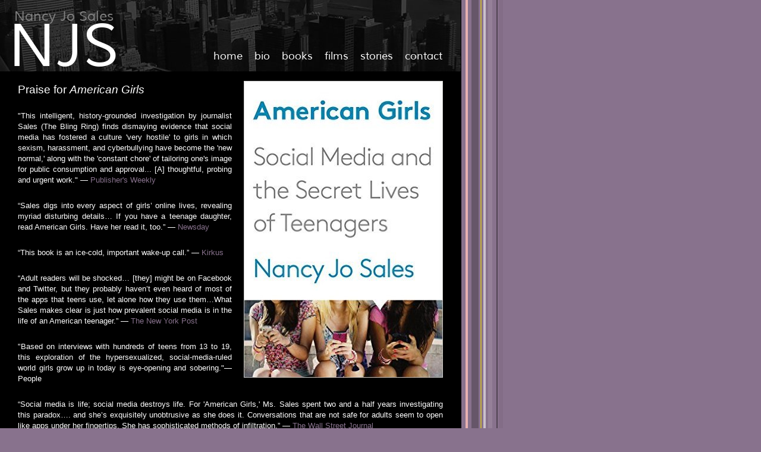

--- FILE ---
content_type: text/html; charset=UTF-8
request_url: https://nancyjosales.com/american-girls/
body_size: 11983
content:
<!DOCTYPE html>
<html id="htmlMain">
    <head>
		        <title>American Girls - Nancy Jo Sales</title>
<link data-rocket-prefetch href="https://maxcdn.bootstrapcdn.com" rel="dns-prefetch"><link rel="preload" data-rocket-preload as="image" href="https://nancyjosales.com/wp-content/uploads/2016/02/AmericanGirlsImage.jpg" fetchpriority="high">
		<meta charset="UTF-8" />
		<meta http-equiv="X-UA-Compatible" content="IE=edge">
        <meta name="viewport" content="width=device-width, initial-scale=1.0, user-scalable = no">
		<meta name="google-site-verification" content="1OAYA1q3VGGtGl_cNEWzQ5g--YbvAETuuVD-Vcz5kF0" />


	<meta name="viewport" content="width=device-width, initial-scale=1.0" />
	<link rel="profile" href="https://gmpg.org/xfn/11" />
	<link rel="pingback" href="https://nancyjosales.com/xmlrpc.php" />
        <!-- <script src="https://ajax.googleapis.com/ajax/libs/jquery/2.1.3/jquery.min.js"></script> -->
        <!--script src="//kit.fontawesome.com/1b2a1de706.js" crossorigin="anonymous"></script-->
        <script defer src="/wp-content/themes/Allure/fonts/fontawesome/js/all.js"></script>
                <meta name='robots' content='index, follow, max-image-preview:large, max-snippet:-1, max-video-preview:-1' />

	<!-- This site is optimized with the Yoast SEO plugin v26.8 - https://yoast.com/product/yoast-seo-wordpress/ -->
	<meta name="description" content="Reviews &amp; Interviews for &quot;American Girls – Social Media &amp; the Secret Lives of Teenagers&quot; by Nancy Jo Sales. Now Available at Amazon and Barnes &amp; Noble." />
	<link rel="canonical" href="https://nancyjosales.com/american-girls/" />
	<meta property="og:locale" content="en_US" />
	<meta property="og:type" content="article" />
	<meta property="og:title" content="American Girls - Nancy Jo Sales" />
	<meta property="og:description" content="Reviews &amp; Interviews for &quot;American Girls – Social Media &amp; the Secret Lives of Teenagers&quot; by Nancy Jo Sales. Now Available at Amazon and Barnes &amp; Noble." />
	<meta property="og:url" content="https://nancyjosales.com/american-girls/" />
	<meta property="og:site_name" content="Nancy Jo Sales" />
	<meta property="article:modified_time" content="2021-04-16T17:35:12+00:00" />
	<meta name="twitter:card" content="summary_large_image" />
	<script type="application/ld+json" class="yoast-schema-graph">{"@context":"https://schema.org","@graph":[{"@type":"WebPage","@id":"https://nancyjosales.com/american-girls/","url":"https://nancyjosales.com/american-girls/","name":"American Girls - Nancy Jo Sales","isPartOf":{"@id":"https://nancyjosales.com/#website"},"datePublished":"2016-02-01T16:16:07+00:00","dateModified":"2021-04-16T17:35:12+00:00","description":"Reviews & Interviews for \"American Girls – Social Media & the Secret Lives of Teenagers\" by Nancy Jo Sales. Now Available at Amazon and Barnes & Noble.","breadcrumb":{"@id":"https://nancyjosales.com/american-girls/#breadcrumb"},"inLanguage":"en-US","potentialAction":[{"@type":"ReadAction","target":["https://nancyjosales.com/american-girls/"]}]},{"@type":"BreadcrumbList","@id":"https://nancyjosales.com/american-girls/#breadcrumb","itemListElement":[{"@type":"ListItem","position":1,"name":"Home","item":"https://nancyjosales.com/"},{"@type":"ListItem","position":2,"name":"American Girls"}]},{"@type":"WebSite","@id":"https://nancyjosales.com/#website","url":"https://nancyjosales.com/","name":"Nancy Jo Sales","description":"","potentialAction":[{"@type":"SearchAction","target":{"@type":"EntryPoint","urlTemplate":"https://nancyjosales.com/?s={search_term_string}"},"query-input":{"@type":"PropertyValueSpecification","valueRequired":true,"valueName":"search_term_string"}}],"inLanguage":"en-US"}]}</script>
	<!-- / Yoast SEO plugin. -->


<link rel='dns-prefetch' href='//maxcdn.bootstrapcdn.com' />
<link rel="alternate" title="oEmbed (JSON)" type="application/json+oembed" href="https://nancyjosales.com/wp-json/oembed/1.0/embed?url=https%3A%2F%2Fnancyjosales.com%2Famerican-girls%2F" />
<link rel="alternate" title="oEmbed (XML)" type="text/xml+oembed" href="https://nancyjosales.com/wp-json/oembed/1.0/embed?url=https%3A%2F%2Fnancyjosales.com%2Famerican-girls%2F&#038;format=xml" />
<style id='wp-img-auto-sizes-contain-inline-css' type='text/css'>
img:is([sizes=auto i],[sizes^="auto," i]){contain-intrinsic-size:3000px 1500px}
/*# sourceURL=wp-img-auto-sizes-contain-inline-css */
</style>
<style id='wp-emoji-styles-inline-css' type='text/css'>

	img.wp-smiley, img.emoji {
		display: inline !important;
		border: none !important;
		box-shadow: none !important;
		height: 1em !important;
		width: 1em !important;
		margin: 0 0.07em !important;
		vertical-align: -0.1em !important;
		background: none !important;
		padding: 0 !important;
	}
/*# sourceURL=wp-emoji-styles-inline-css */
</style>
<style id='wp-block-library-inline-css' type='text/css'>
:root{--wp-block-synced-color:#7a00df;--wp-block-synced-color--rgb:122,0,223;--wp-bound-block-color:var(--wp-block-synced-color);--wp-editor-canvas-background:#ddd;--wp-admin-theme-color:#007cba;--wp-admin-theme-color--rgb:0,124,186;--wp-admin-theme-color-darker-10:#006ba1;--wp-admin-theme-color-darker-10--rgb:0,107,160.5;--wp-admin-theme-color-darker-20:#005a87;--wp-admin-theme-color-darker-20--rgb:0,90,135;--wp-admin-border-width-focus:2px}@media (min-resolution:192dpi){:root{--wp-admin-border-width-focus:1.5px}}.wp-element-button{cursor:pointer}:root .has-very-light-gray-background-color{background-color:#eee}:root .has-very-dark-gray-background-color{background-color:#313131}:root .has-very-light-gray-color{color:#eee}:root .has-very-dark-gray-color{color:#313131}:root .has-vivid-green-cyan-to-vivid-cyan-blue-gradient-background{background:linear-gradient(135deg,#00d084,#0693e3)}:root .has-purple-crush-gradient-background{background:linear-gradient(135deg,#34e2e4,#4721fb 50%,#ab1dfe)}:root .has-hazy-dawn-gradient-background{background:linear-gradient(135deg,#faaca8,#dad0ec)}:root .has-subdued-olive-gradient-background{background:linear-gradient(135deg,#fafae1,#67a671)}:root .has-atomic-cream-gradient-background{background:linear-gradient(135deg,#fdd79a,#004a59)}:root .has-nightshade-gradient-background{background:linear-gradient(135deg,#330968,#31cdcf)}:root .has-midnight-gradient-background{background:linear-gradient(135deg,#020381,#2874fc)}:root{--wp--preset--font-size--normal:16px;--wp--preset--font-size--huge:42px}.has-regular-font-size{font-size:1em}.has-larger-font-size{font-size:2.625em}.has-normal-font-size{font-size:var(--wp--preset--font-size--normal)}.has-huge-font-size{font-size:var(--wp--preset--font-size--huge)}.has-text-align-center{text-align:center}.has-text-align-left{text-align:left}.has-text-align-right{text-align:right}.has-fit-text{white-space:nowrap!important}#end-resizable-editor-section{display:none}.aligncenter{clear:both}.items-justified-left{justify-content:flex-start}.items-justified-center{justify-content:center}.items-justified-right{justify-content:flex-end}.items-justified-space-between{justify-content:space-between}.screen-reader-text{border:0;clip-path:inset(50%);height:1px;margin:-1px;overflow:hidden;padding:0;position:absolute;width:1px;word-wrap:normal!important}.screen-reader-text:focus{background-color:#ddd;clip-path:none;color:#444;display:block;font-size:1em;height:auto;left:5px;line-height:normal;padding:15px 23px 14px;text-decoration:none;top:5px;width:auto;z-index:100000}html :where(.has-border-color){border-style:solid}html :where([style*=border-top-color]){border-top-style:solid}html :where([style*=border-right-color]){border-right-style:solid}html :where([style*=border-bottom-color]){border-bottom-style:solid}html :where([style*=border-left-color]){border-left-style:solid}html :where([style*=border-width]){border-style:solid}html :where([style*=border-top-width]){border-top-style:solid}html :where([style*=border-right-width]){border-right-style:solid}html :where([style*=border-bottom-width]){border-bottom-style:solid}html :where([style*=border-left-width]){border-left-style:solid}html :where(img[class*=wp-image-]){height:auto;max-width:100%}:where(figure){margin:0 0 1em}html :where(.is-position-sticky){--wp-admin--admin-bar--position-offset:var(--wp-admin--admin-bar--height,0px)}@media screen and (max-width:600px){html :where(.is-position-sticky){--wp-admin--admin-bar--position-offset:0px}}

/*# sourceURL=wp-block-library-inline-css */
</style><style id='global-styles-inline-css' type='text/css'>
:root{--wp--preset--aspect-ratio--square: 1;--wp--preset--aspect-ratio--4-3: 4/3;--wp--preset--aspect-ratio--3-4: 3/4;--wp--preset--aspect-ratio--3-2: 3/2;--wp--preset--aspect-ratio--2-3: 2/3;--wp--preset--aspect-ratio--16-9: 16/9;--wp--preset--aspect-ratio--9-16: 9/16;--wp--preset--color--black: #000000;--wp--preset--color--cyan-bluish-gray: #abb8c3;--wp--preset--color--white: #ffffff;--wp--preset--color--pale-pink: #f78da7;--wp--preset--color--vivid-red: #cf2e2e;--wp--preset--color--luminous-vivid-orange: #ff6900;--wp--preset--color--luminous-vivid-amber: #fcb900;--wp--preset--color--light-green-cyan: #7bdcb5;--wp--preset--color--vivid-green-cyan: #00d084;--wp--preset--color--pale-cyan-blue: #8ed1fc;--wp--preset--color--vivid-cyan-blue: #0693e3;--wp--preset--color--vivid-purple: #9b51e0;--wp--preset--gradient--vivid-cyan-blue-to-vivid-purple: linear-gradient(135deg,rgb(6,147,227) 0%,rgb(155,81,224) 100%);--wp--preset--gradient--light-green-cyan-to-vivid-green-cyan: linear-gradient(135deg,rgb(122,220,180) 0%,rgb(0,208,130) 100%);--wp--preset--gradient--luminous-vivid-amber-to-luminous-vivid-orange: linear-gradient(135deg,rgb(252,185,0) 0%,rgb(255,105,0) 100%);--wp--preset--gradient--luminous-vivid-orange-to-vivid-red: linear-gradient(135deg,rgb(255,105,0) 0%,rgb(207,46,46) 100%);--wp--preset--gradient--very-light-gray-to-cyan-bluish-gray: linear-gradient(135deg,rgb(238,238,238) 0%,rgb(169,184,195) 100%);--wp--preset--gradient--cool-to-warm-spectrum: linear-gradient(135deg,rgb(74,234,220) 0%,rgb(151,120,209) 20%,rgb(207,42,186) 40%,rgb(238,44,130) 60%,rgb(251,105,98) 80%,rgb(254,248,76) 100%);--wp--preset--gradient--blush-light-purple: linear-gradient(135deg,rgb(255,206,236) 0%,rgb(152,150,240) 100%);--wp--preset--gradient--blush-bordeaux: linear-gradient(135deg,rgb(254,205,165) 0%,rgb(254,45,45) 50%,rgb(107,0,62) 100%);--wp--preset--gradient--luminous-dusk: linear-gradient(135deg,rgb(255,203,112) 0%,rgb(199,81,192) 50%,rgb(65,88,208) 100%);--wp--preset--gradient--pale-ocean: linear-gradient(135deg,rgb(255,245,203) 0%,rgb(182,227,212) 50%,rgb(51,167,181) 100%);--wp--preset--gradient--electric-grass: linear-gradient(135deg,rgb(202,248,128) 0%,rgb(113,206,126) 100%);--wp--preset--gradient--midnight: linear-gradient(135deg,rgb(2,3,129) 0%,rgb(40,116,252) 100%);--wp--preset--font-size--small: 13px;--wp--preset--font-size--medium: 20px;--wp--preset--font-size--large: 36px;--wp--preset--font-size--x-large: 42px;--wp--preset--spacing--20: 0.44rem;--wp--preset--spacing--30: 0.67rem;--wp--preset--spacing--40: 1rem;--wp--preset--spacing--50: 1.5rem;--wp--preset--spacing--60: 2.25rem;--wp--preset--spacing--70: 3.38rem;--wp--preset--spacing--80: 5.06rem;--wp--preset--shadow--natural: 6px 6px 9px rgba(0, 0, 0, 0.2);--wp--preset--shadow--deep: 12px 12px 50px rgba(0, 0, 0, 0.4);--wp--preset--shadow--sharp: 6px 6px 0px rgba(0, 0, 0, 0.2);--wp--preset--shadow--outlined: 6px 6px 0px -3px rgb(255, 255, 255), 6px 6px rgb(0, 0, 0);--wp--preset--shadow--crisp: 6px 6px 0px rgb(0, 0, 0);}:where(.is-layout-flex){gap: 0.5em;}:where(.is-layout-grid){gap: 0.5em;}body .is-layout-flex{display: flex;}.is-layout-flex{flex-wrap: wrap;align-items: center;}.is-layout-flex > :is(*, div){margin: 0;}body .is-layout-grid{display: grid;}.is-layout-grid > :is(*, div){margin: 0;}:where(.wp-block-columns.is-layout-flex){gap: 2em;}:where(.wp-block-columns.is-layout-grid){gap: 2em;}:where(.wp-block-post-template.is-layout-flex){gap: 1.25em;}:where(.wp-block-post-template.is-layout-grid){gap: 1.25em;}.has-black-color{color: var(--wp--preset--color--black) !important;}.has-cyan-bluish-gray-color{color: var(--wp--preset--color--cyan-bluish-gray) !important;}.has-white-color{color: var(--wp--preset--color--white) !important;}.has-pale-pink-color{color: var(--wp--preset--color--pale-pink) !important;}.has-vivid-red-color{color: var(--wp--preset--color--vivid-red) !important;}.has-luminous-vivid-orange-color{color: var(--wp--preset--color--luminous-vivid-orange) !important;}.has-luminous-vivid-amber-color{color: var(--wp--preset--color--luminous-vivid-amber) !important;}.has-light-green-cyan-color{color: var(--wp--preset--color--light-green-cyan) !important;}.has-vivid-green-cyan-color{color: var(--wp--preset--color--vivid-green-cyan) !important;}.has-pale-cyan-blue-color{color: var(--wp--preset--color--pale-cyan-blue) !important;}.has-vivid-cyan-blue-color{color: var(--wp--preset--color--vivid-cyan-blue) !important;}.has-vivid-purple-color{color: var(--wp--preset--color--vivid-purple) !important;}.has-black-background-color{background-color: var(--wp--preset--color--black) !important;}.has-cyan-bluish-gray-background-color{background-color: var(--wp--preset--color--cyan-bluish-gray) !important;}.has-white-background-color{background-color: var(--wp--preset--color--white) !important;}.has-pale-pink-background-color{background-color: var(--wp--preset--color--pale-pink) !important;}.has-vivid-red-background-color{background-color: var(--wp--preset--color--vivid-red) !important;}.has-luminous-vivid-orange-background-color{background-color: var(--wp--preset--color--luminous-vivid-orange) !important;}.has-luminous-vivid-amber-background-color{background-color: var(--wp--preset--color--luminous-vivid-amber) !important;}.has-light-green-cyan-background-color{background-color: var(--wp--preset--color--light-green-cyan) !important;}.has-vivid-green-cyan-background-color{background-color: var(--wp--preset--color--vivid-green-cyan) !important;}.has-pale-cyan-blue-background-color{background-color: var(--wp--preset--color--pale-cyan-blue) !important;}.has-vivid-cyan-blue-background-color{background-color: var(--wp--preset--color--vivid-cyan-blue) !important;}.has-vivid-purple-background-color{background-color: var(--wp--preset--color--vivid-purple) !important;}.has-black-border-color{border-color: var(--wp--preset--color--black) !important;}.has-cyan-bluish-gray-border-color{border-color: var(--wp--preset--color--cyan-bluish-gray) !important;}.has-white-border-color{border-color: var(--wp--preset--color--white) !important;}.has-pale-pink-border-color{border-color: var(--wp--preset--color--pale-pink) !important;}.has-vivid-red-border-color{border-color: var(--wp--preset--color--vivid-red) !important;}.has-luminous-vivid-orange-border-color{border-color: var(--wp--preset--color--luminous-vivid-orange) !important;}.has-luminous-vivid-amber-border-color{border-color: var(--wp--preset--color--luminous-vivid-amber) !important;}.has-light-green-cyan-border-color{border-color: var(--wp--preset--color--light-green-cyan) !important;}.has-vivid-green-cyan-border-color{border-color: var(--wp--preset--color--vivid-green-cyan) !important;}.has-pale-cyan-blue-border-color{border-color: var(--wp--preset--color--pale-cyan-blue) !important;}.has-vivid-cyan-blue-border-color{border-color: var(--wp--preset--color--vivid-cyan-blue) !important;}.has-vivid-purple-border-color{border-color: var(--wp--preset--color--vivid-purple) !important;}.has-vivid-cyan-blue-to-vivid-purple-gradient-background{background: var(--wp--preset--gradient--vivid-cyan-blue-to-vivid-purple) !important;}.has-light-green-cyan-to-vivid-green-cyan-gradient-background{background: var(--wp--preset--gradient--light-green-cyan-to-vivid-green-cyan) !important;}.has-luminous-vivid-amber-to-luminous-vivid-orange-gradient-background{background: var(--wp--preset--gradient--luminous-vivid-amber-to-luminous-vivid-orange) !important;}.has-luminous-vivid-orange-to-vivid-red-gradient-background{background: var(--wp--preset--gradient--luminous-vivid-orange-to-vivid-red) !important;}.has-very-light-gray-to-cyan-bluish-gray-gradient-background{background: var(--wp--preset--gradient--very-light-gray-to-cyan-bluish-gray) !important;}.has-cool-to-warm-spectrum-gradient-background{background: var(--wp--preset--gradient--cool-to-warm-spectrum) !important;}.has-blush-light-purple-gradient-background{background: var(--wp--preset--gradient--blush-light-purple) !important;}.has-blush-bordeaux-gradient-background{background: var(--wp--preset--gradient--blush-bordeaux) !important;}.has-luminous-dusk-gradient-background{background: var(--wp--preset--gradient--luminous-dusk) !important;}.has-pale-ocean-gradient-background{background: var(--wp--preset--gradient--pale-ocean) !important;}.has-electric-grass-gradient-background{background: var(--wp--preset--gradient--electric-grass) !important;}.has-midnight-gradient-background{background: var(--wp--preset--gradient--midnight) !important;}.has-small-font-size{font-size: var(--wp--preset--font-size--small) !important;}.has-medium-font-size{font-size: var(--wp--preset--font-size--medium) !important;}.has-large-font-size{font-size: var(--wp--preset--font-size--large) !important;}.has-x-large-font-size{font-size: var(--wp--preset--font-size--x-large) !important;}
/*# sourceURL=global-styles-inline-css */
</style>

<style id='classic-theme-styles-inline-css' type='text/css'>
/*! This file is auto-generated */
.wp-block-button__link{color:#fff;background-color:#32373c;border-radius:9999px;box-shadow:none;text-decoration:none;padding:calc(.667em + 2px) calc(1.333em + 2px);font-size:1.125em}.wp-block-file__button{background:#32373c;color:#fff;text-decoration:none}
/*# sourceURL=/wp-includes/css/classic-themes.min.css */
</style>
<link data-minify="1" rel='stylesheet' id='bootstrap-css' href='https://nancyjosales.com/wp-content/cache/min/1/bootstrap/3.3.4/css/bootstrap.min.css?ver=1752836385' type='text/css' media='all' />
<link data-minify="1" rel='stylesheet' id='main-css' href='https://nancyjosales.com/wp-content/cache/min/1/wp-content/themes/Allure/style.css?ver=1752836385' type='text/css' media='all' />
<script type="text/javascript" src="https://nancyjosales.com/wp-includes/js/jquery/jquery.min.js?ver=3.7.1" id="jquery-core-js"></script>
<script type="text/javascript" src="https://nancyjosales.com/wp-includes/js/jquery/jquery-migrate.min.js?ver=3.4.1" id="jquery-migrate-js"></script>
<link rel="https://api.w.org/" href="https://nancyjosales.com/wp-json/" /><link rel="alternate" title="JSON" type="application/json" href="https://nancyjosales.com/wp-json/wp/v2/pages/406" /><link rel="EditURI" type="application/rsd+xml" title="RSD" href="https://nancyjosales.com/xmlrpc.php?rsd" />
<meta name="generator" content="WordPress 6.9" />
<link rel='shortlink' href='https://nancyjosales.com/?p=406' />
<script type="text/javascript">
(function(url){
	if(/(?:Chrome\/26\.0\.1410\.63 Safari\/537\.31|WordfenceTestMonBot)/.test(navigator.userAgent)){ return; }
	var addEvent = function(evt, handler) {
		if (window.addEventListener) {
			document.addEventListener(evt, handler, false);
		} else if (window.attachEvent) {
			document.attachEvent('on' + evt, handler);
		}
	};
	var removeEvent = function(evt, handler) {
		if (window.removeEventListener) {
			document.removeEventListener(evt, handler, false);
		} else if (window.detachEvent) {
			document.detachEvent('on' + evt, handler);
		}
	};
	var evts = 'contextmenu dblclick drag dragend dragenter dragleave dragover dragstart drop keydown keypress keyup mousedown mousemove mouseout mouseover mouseup mousewheel scroll'.split(' ');
	var logHuman = function() {
		if (window.wfLogHumanRan) { return; }
		window.wfLogHumanRan = true;
		var wfscr = document.createElement('script');
		wfscr.type = 'text/javascript';
		wfscr.async = true;
		wfscr.src = url + '&r=' + Math.random();
		(document.getElementsByTagName('head')[0]||document.getElementsByTagName('body')[0]).appendChild(wfscr);
		for (var i = 0; i < evts.length; i++) {
			removeEvent(evts[i], logHuman);
		}
	};
	for (var i = 0; i < evts.length; i++) {
		addEvent(evts[i], logHuman);
	}
})('//nancyjosales.com/?wordfence_lh=1&hid=4EFF7BD06F41F5066740126447EB994B');
</script>    <meta name="generator" content="WP Rocket 3.20.3" data-wpr-features="wpr_preconnect_external_domains wpr_oci wpr_minify_css wpr_desktop" /></head>
    <body>
    <div  id="background">
        <div  id="mainWrapper" class="conatiner-fluid">
            <div  id="sidebar"></div>
            <div  id="contentPane">
            <div id="navbar" class="row">
                <div id="mainLogo" class="col-xs-6 col-sm-4"><a id="logo-text" href="https://nancyjosales.com"><span id="logo-text-top">Nancy Jo Sales</span><br /><span id="logo-text-bottom">NJS</span></a></div>
                <div id="menu" class="col-xs-6 col-sm-8">
                    <nav id="rightNav" class="navbar navbar-default">
                        <div class="container-fluid">
			<p id="navLabel">menu</p>
                            <div class="navbar-header">
                                <button id="navButton" type="button" class="navbar-toggle" data-toggle="collapse" data-target="#myNavbar">
                                    <span class="icon-bar"></span>
                                    <span class="icon-bar"></span>
                                    <span class="icon-bar"></span> 
                                </button>
                                </div>
                                <div class="collapse navbar-collapse" id="myNavbar">
                                <div>
                                <ul class="nav navbar-nav">
                                    <li class="navLi"><a class="slide-left-right" href="/">home</a></li>
                                    <li class="navLi"><a class="slide-left-right" href="/bio/">bio</a></li>
                                    <li class="navLi"><a class="slide-left-right" href="/books/">books</a></li>
									<li class="navLi"><a class="slide-left-right" href="/films/">films</a></li>
                                    <li class="navLi"><a class="slide-left-right" href="/stories/">stories</a></li> 
                                    <li class="navLi"><a class="slide-left-right" href="/contact/">contact</a></li> 
                                </ul>
                                </div>
                            </div>
                        </div>
                    </nav>
                </div>
            </div>       



<div class="row clearSpacing setWidth">

    <div class="col-xs-12 col-md-6">
    </div>
</div>

<div class="row clearSpacing setWidth">
    <div class="col-xs-12">
        <a href="https://www.barnesandnoble.com/w/american-girls-nancy-jo-sales/1123271958" class="americangirlimage"><img fetchpriority="high" id="bookImage" class="img-responsive" src="/wp-content/uploads/2016/02/AmericanGirlsImage.jpg" /></a>
        <h2 class="reviewPage">Praise for <em>American Girls</em></h2>
        <p style="text-align:justify">
            "This intelligent, history-grounded investigation by journalist Sales (The Bling Ring) finds dismaying evidence that social media has fostered a culture 'very hostile' to girls in which sexism, harassment, and cyberbullying have become the 'new normal,' along with the 'constant chore' of tailoring one's image for public consumption and approval... [A] thoughtful, probing and urgent work." — <a href="http://www.publishersweekly.com/978-0-385-35392-2">Publisher's Weekly</a>
        </p>
        <p style="text-align:justify;padding-top:0;" >
            “Sales digs into every aspect of girls’ online lives, revealing myriad disturbing details… If you have a teenage daughter, read American Girls. Have her read it, too.” — <a href="http://www.newsday.com/entertainment/books/american-girls-review-nancy-jo-sales-on-social-media-s-effects-1.11485430">Newsday</a>
        </p>
        <p style="text-align:justify;padding-top:0;" >
            “This book is an ice-cold, important wake-up call.” — <a href="https://www.kirkusreviews.com/book-reviews/nancy-jo-sales/american-girls/">Kirkus</a>
        </p>
        <p style="text-align:justify;padding-top:0;" >
            “Adult readers will be shocked… [they] might be on Facebook and Twitter, but they probably haven’t even heard of most of the apps that teens use, let alone how they use them…What Sales makes clear is just how prevalent social media is in the life of an American teenager.” — <a href="http://nypost.com/2016/02/21/how-social-media-is-destroying-the-lives-of-teen-girls/">The New York Post</a>
        </p>
        <p style="text-align:justify;padding-top:0;" >
            "Based on interviews with hundreds of teens from 13 to 19, this exploration of the hypersexualized, social-media-ruled world girls grow up in today is eye-opening and sobering."— People
        </p>
        <p style="text-align:justify;padding-top:0;" >
            “Social media is life; social media destroys life. For 'American Girls,' Ms. Sales spent two and a half years investigating this paradox…. and she’s exquisitely unobtrusive as she does it. Conversations that are not safe for adults seem to open like apps under her fingertips. She has sophisticated methods of infiltration.” — <a href="http://www.wsj.com/articles/lives-of-the-selfie-centered-1456271466">The Wall Street Journal</a>
        </p>
        <p style="text-align:justify;padding-top:0;" >
            "Sales forces us to face a disturbing new reality in a book that should be required reading for parents, teachers, school administrators, legislators and the boys’ club of Silicon Valley.” — <a href="http://www.sfchronicle.com/books/article/Recommended-reading-March-6-6868577.php">The San Francisco Chronicle</a>
        </p>
        <p style="text-align:justify;padding-top:0;" >
            "Sales painstakingly draws on scholarly research and numerous interviews with girls from New Jersey to California to offer a harrowing glimpse into a world where self-esteem, friendships and sexuality play out, and are defined by the parameters of social media." — <a href="http://www.usatoday.com/story/life/books/2016/02/27/american-girls-social-media-and-the-secret-lives-of-teenagers-nancy-jo-sales-book-review/80749144/">USA Today</a>
        </p>
        <p style="text-align:justify;padding-top:0;" >
            "One of the most essential [books] for anyone who is working with teenagers or young adults. Well-written and logically organized, it provides exceptionally valuable insight into the mindset of this age group…[and] an understanding of just how deep and dark the social media world can be for teenagers, especially for girls." — <a href="https://knowledgequest.aasl.org/american-girls-social-media-secret-life-teenagers-nancy-jo-sales/">Journal of the American Association of School Librarians</a>
        </p>



        <h2 class="reviewPage">Interviews</h2>
        <p style="text-align:justify;padding-top:0;" >
            <em>NPR's Fresh Air with Terry Gross</em><br />
            Teen Girls and Social Media: A Story of "Secret Lives" and Misogyny<br />
            <a href="http://www.npr.org/programs/fresh-air/2016/02/29/468555885/fresh-air-for-february-29-2016">Hear Interview</a>
        </p>
        <p style="text-align:justify;padding-top:0;" >
            <em>Nightline and Good Morning America with Katie Couric</em><br />
            Inside the secret world of teens and social media<br />
            <a href="https://www.yahoo.com/katiecouric/inside-the-secret-world-of-teens-and-social-media-121946695.html">Watch Interview</a>
        </p>
        <p style="text-align:justify;padding-top:0;" >
            <em>NPR's Morning Edition with David Greene</em><br />
            Social Media and Teenage Girls: Not Your Mother's Adolescence<br />
            <a href="http://www.npr.org/2016/02/25/468070389/social-media-and-teenage-girls-it-s-not-your-mother-s-adolescence">Hear Interview</a>
        </p>
	<p style="text-align:justify;padding-top:0;" >
            <em>WNYC's The Leonard Lopate Show</em><br />
            How Social Media is Transforming the Lives of Teen Girls<br />
            <a href="http://www.wnyc.org/story/how-internet-making-it-even-harder-be-teenage-girl/">Hear Interview</a>
        </p>
        <p style="text-align:justify;padding-top:0;" >
            <em>KCRW LA's Press Play with Madeleine Brand</em><br />
            American Girls and their Obsession with Social Media<br />
            <a href="http://www.kcrw.com/news-culture/shows/press-play-with-madeleine-brand/high-court-hears-landmark-abortion-case-and-teen-girls-and-social-media#seg-american-girls-and-their-obsession-with-social-media">Hear Interview</a>
        </p>
        <p style="text-align:justify;padding-top:0;" >
            <em>WAMC Northeast Public Radio</em><br />
            Social Media and the Secret Lives of Teenagers<br />
            <a href="http://wamc.org/post/social-media-and-secret-lives-teenagers#stream/0">Hear Interview</a>
        </p>
        <p style="text-align:justify;padding-top:0;" >
            WPKN's A Miniature World with Binnie Klein<br />
            <a href="https://soundcloud.com/binnie-klein/a-miniature-world-interviews-nancy-jo-sales-with-host-binnie-klein?fbclid=IwAR15tlOK8iGXN19Gb-QjNBaj3SsGCCYsBNg80KBp_SNRFiEBSLfPxoGoCkM">Hear Interview</a>
        </p>
        <p style="text-align:justify;padding-top:0;" >
            <em>Wisconsin Public Radio</em><br />
            How Social Media is Changing and Challenging the Lives of Teenage Girls<br />
            <a href="https://www.wpr.org/listen/1904486?fbclid=IwAR1dsBdHTHy0edEUoyjDunORoKI-SN5cQXl5W29AvIGJxTvATSYdHDUsBSc">Hear Interview</a>
        </p>
        <p style="text-align:justify;padding-top:0;" >
            <em>New York Post</em><br />
            How social media is destroying the lives of teen girls<br />
            <a href="http://nypost.com/2016/02/21/how-social-media-is-destroying-the-lives-of-teen-girls/">Read Interview</a>
        </p>
        <p style="text-align:justify;padding-top:0;" >
            <em>CBSNews.com</em><br />
            Book reveals "shocking" sexual harassment in social media lives of teens<br />
            <a href="http://www.cbsnews.com/news/american-girls-author-nancy-jo-sales-secret-social-media-lives-of-teenagers/">Read Interview</a>
        </p>
        <p style="text-align:justify;padding-top:0;" >
            <em>Common Sense Media</em><br />
            How Has Social Media Changed Teen Girls' Lives?<br />
            <a href="https://www.commonsensemedia.org/blog/how-has-social-media-changed-teen-girls-lives">Read Interview</a>
        </p>
	<p style="text-align:justify;padding-top:0;" >
            <em>Teen Vogue</em><br />
            A New Book Takes a Closer Look at the Way Social Media Affects Your Life<br />
            <a href="http://www.teenvogue.com/story/nancy-jo-sales-interview-american-girls/">Read Interview</a>
        </p>
	<p style="text-align:justify;padding-top:0;" >
            <em>Nylon</em><br />
            Nancy Jo Sales On Her Unsettling New Book: American Girls: Social Media and the Secret Lives of Teenagers <br />
            <a href="http://www.nylon.com/articles/nancy-jo-sales-american-girls-book">Read Interview</a>
        </p>
        <p style="text-align:justify;padding-top:0;" >
            <em>The Digital Parent Podcast</em><br />
            <a href="http://digitalparentpodcast.com/teenage-girls-social-media/">Hear Interview</a>
        </p>
	<p style="text-align:justify;padding-top:0;" >
            <em>Awareness Podcast</em><br />
            <a href="https://www.awarenesspodcast.com/2018/05/04/bonus-interview-with-author-nancy-jo-sales/">Hear Interview</a>
        </p>
	<p style="text-align:justify;padding-top:0;" >
            <em>Valley Health Podcast</em><br />
            Kids and Social Media: What Parents Should Know<br/>
            <a href="https://www.youtube.com/watch?v=FYiOVsrV5yc">Watch Interview</a>
        </p>
	<p style="text-align:justify;padding-top:0;" >
            <em>Cody Delistraty</em><br />
            Changing Rituals: A Conversation with Nancy Jo Sales<br/>
            <a href="https://delistraty.com/2018/03/30/changing-rituals-a-conversation-with-nancy-jo-sales/">Read Interview</a>
        </p>
	<p style="text-align:justify;padding-top:0;" >
            <em>Beyond Beauty Project</em><br />
            Navigating Social Media's Impact on Girls and Young Women<br/>
            <a href="https://open.spotify.com/episode/6OxH20pJHUt24fjegaN1zU?si=5126ffcaacf74b07">Hear Interview</a>
        </p>
	<p style="text-align:justify;padding-top:0;" >
            <em>The 1000 Hours Outside Podcast</em><br />
            Childhood Is Gone - Nancy Jo Sales, American Girls<br/>
            <a href="https://open.spotify.com/episode/4sADCM70RzrzzSwFMc1lLt?si=6ff67367dfb743a8">Hear Interview</a>
        </p>




<!--        <h2 class="reviewPage">From the Publisher:</h2>-->
<!--        <p style="text-align:justify">-->
<!--            Instagram. Whisper. Yik Yak. Vine. YouTube. Kik. Ask.fm. Tinder. The dominant force in the lives of girls coming of age in America today is social media. What it is doing to an entire generation of young women is the subject of award-winning Vanity Fair writer Nancy Jo Sales’s riveting and explosive <em>American Girls</em>.-->
<!--            <br /><br />-->
<!--            With extraordinary intimacy and precision, Sales captures what it feels like to be a girl in America today. From Montclair to Manhattan and Los Angeles, from Florida and Arizona to Texas and Kentucky, Sales crisscrossed the country, speaking to more than two hundred girls, ages thirteen to nineteen, and documenting a massive change in the way girls are growing up, a phenomenon that transcends race, geography, and household income. <em>American Girls</em> provides a disturbing portrait of the end of childhood as we know it and of the inexorable and ubiquitous experience of a new kind of adolescence—one dominated by new social and sexual norms, where a girl’s first crushes and experiences of longing and romance occur in an accelerated electronic environment; where issues of identity and self-esteem are magnified and transformed by social platforms that provide instantaneous judgment. From beauty gurus to slut-shaming to a disconcerting trend of exhibitionism, Nancy Jo Sales provides a shocking window into the troubling world of today’s teenage girls.-->
<!--        </p>-->
    </div>
</div>

<div class="row clearSpacing setWidth">
    <div class="col-xs-12">
        <p style="font-size:18px;">
            <br />
            Now available at <a href="http://links.penguinrandomhouse.com/type/affiliate/isbn/9780385353922/siteID/8001/retailerid/7/trackingcode/randohouseinc12224-20">Amazon</a>, <a href="http://links.penguinrandomhouse.com/type/affiliate/isbn/9780385353922/siteID/8001/retailerid/2/trackingcode/PRHFA527E1045">Barnes &amp; Noble</a>, <a href="http://links.penguinrandomhouse.com/type/affiliate/isbn/9780385353922/siteID/8001/retailerid/6/trackingcode/penguinrandom">IndieBound</a>, and <a href="http://links.penguinrandomhouse.com/type/affiliate/isbn/9780385353939/siteID/8001/retailerid/3/trackingcode/PRHFA527E1045">iBooks</a>.
        </p>
    </div>
</div>

            <div id="footer">
                <div class="copyright-wrapper">
                    &copy; 2026 Nancy Jo Sales
                </div>
                <div class="social-wrapper">
                    <a href="https://www.instagram.com/nancyjosales"><i class="fab fa-instagram-square" style="font-size:25px; color: white; margin-left:10px;"></i></a>
                    <a href="https://twitter.com/nancyjosales"><i class="fab fa-twitter-square" style="font-size:25px; color: white; margin-left:10px;"></i></a>
                    <a href="https://www.facebook.com/NancyJoSales"><i class="fab fa-facebook-square" style="font-size:25px; color: white; margin-left:10px;"></i></a>
                </div>
            </div>
        </div>
    </div>
    </div>
        <script type="text/javascript">
        jQuery(document).ready(function() {
            function scaleBackground() {
                let innerWidth = window.innerWidth;
                let background = jQuery('#background');
                let scale = innerWidth/1440;
                if (scale <= 1) {
                    scale = 1;
                } else if (scale >= 2) {
                    scale = 2;
                }
                background.css('transform-origin', 'top left');
                background.css('transform', 'scale('+scale+')');
            }
            jQuery(window).resize(scaleBackground)
            scaleBackground();
        });
    </script>
    <script type="speculationrules">
{"prefetch":[{"source":"document","where":{"and":[{"href_matches":"/*"},{"not":{"href_matches":["/wp-*.php","/wp-admin/*","/wp-content/uploads/*","/wp-content/*","/wp-content/plugins/*","/wp-content/themes/Allure/*","/*\\?(.+)"]}},{"not":{"selector_matches":"a[rel~=\"nofollow\"]"}},{"not":{"selector_matches":".no-prefetch, .no-prefetch a"}}]},"eagerness":"conservative"}]}
</script>
<script type="text/javascript" src="https://maxcdn.bootstrapcdn.com/bootstrap/3.3.4/js/bootstrap.min.js?ver=3.3.4" id="bootstrap-js-js"></script>
<script id="wp-emoji-settings" type="application/json">
{"baseUrl":"https://s.w.org/images/core/emoji/17.0.2/72x72/","ext":".png","svgUrl":"https://s.w.org/images/core/emoji/17.0.2/svg/","svgExt":".svg","source":{"concatemoji":"https://nancyjosales.com/wp-includes/js/wp-emoji-release.min.js?ver=6.9"}}
</script>
<script type="module">
/* <![CDATA[ */
/*! This file is auto-generated */
const a=JSON.parse(document.getElementById("wp-emoji-settings").textContent),o=(window._wpemojiSettings=a,"wpEmojiSettingsSupports"),s=["flag","emoji"];function i(e){try{var t={supportTests:e,timestamp:(new Date).valueOf()};sessionStorage.setItem(o,JSON.stringify(t))}catch(e){}}function c(e,t,n){e.clearRect(0,0,e.canvas.width,e.canvas.height),e.fillText(t,0,0);t=new Uint32Array(e.getImageData(0,0,e.canvas.width,e.canvas.height).data);e.clearRect(0,0,e.canvas.width,e.canvas.height),e.fillText(n,0,0);const a=new Uint32Array(e.getImageData(0,0,e.canvas.width,e.canvas.height).data);return t.every((e,t)=>e===a[t])}function p(e,t){e.clearRect(0,0,e.canvas.width,e.canvas.height),e.fillText(t,0,0);var n=e.getImageData(16,16,1,1);for(let e=0;e<n.data.length;e++)if(0!==n.data[e])return!1;return!0}function u(e,t,n,a){switch(t){case"flag":return n(e,"\ud83c\udff3\ufe0f\u200d\u26a7\ufe0f","\ud83c\udff3\ufe0f\u200b\u26a7\ufe0f")?!1:!n(e,"\ud83c\udde8\ud83c\uddf6","\ud83c\udde8\u200b\ud83c\uddf6")&&!n(e,"\ud83c\udff4\udb40\udc67\udb40\udc62\udb40\udc65\udb40\udc6e\udb40\udc67\udb40\udc7f","\ud83c\udff4\u200b\udb40\udc67\u200b\udb40\udc62\u200b\udb40\udc65\u200b\udb40\udc6e\u200b\udb40\udc67\u200b\udb40\udc7f");case"emoji":return!a(e,"\ud83e\u1fac8")}return!1}function f(e,t,n,a){let r;const o=(r="undefined"!=typeof WorkerGlobalScope&&self instanceof WorkerGlobalScope?new OffscreenCanvas(300,150):document.createElement("canvas")).getContext("2d",{willReadFrequently:!0}),s=(o.textBaseline="top",o.font="600 32px Arial",{});return e.forEach(e=>{s[e]=t(o,e,n,a)}),s}function r(e){var t=document.createElement("script");t.src=e,t.defer=!0,document.head.appendChild(t)}a.supports={everything:!0,everythingExceptFlag:!0},new Promise(t=>{let n=function(){try{var e=JSON.parse(sessionStorage.getItem(o));if("object"==typeof e&&"number"==typeof e.timestamp&&(new Date).valueOf()<e.timestamp+604800&&"object"==typeof e.supportTests)return e.supportTests}catch(e){}return null}();if(!n){if("undefined"!=typeof Worker&&"undefined"!=typeof OffscreenCanvas&&"undefined"!=typeof URL&&URL.createObjectURL&&"undefined"!=typeof Blob)try{var e="postMessage("+f.toString()+"("+[JSON.stringify(s),u.toString(),c.toString(),p.toString()].join(",")+"));",a=new Blob([e],{type:"text/javascript"});const r=new Worker(URL.createObjectURL(a),{name:"wpTestEmojiSupports"});return void(r.onmessage=e=>{i(n=e.data),r.terminate(),t(n)})}catch(e){}i(n=f(s,u,c,p))}t(n)}).then(e=>{for(const n in e)a.supports[n]=e[n],a.supports.everything=a.supports.everything&&a.supports[n],"flag"!==n&&(a.supports.everythingExceptFlag=a.supports.everythingExceptFlag&&a.supports[n]);var t;a.supports.everythingExceptFlag=a.supports.everythingExceptFlag&&!a.supports.flag,a.supports.everything||((t=a.source||{}).concatemoji?r(t.concatemoji):t.wpemoji&&t.twemoji&&(r(t.twemoji),r(t.wpemoji)))});
//# sourceURL=https://nancyjosales.com/wp-includes/js/wp-emoji-loader.min.js
/* ]]> */
</script>
    <script defer src="https://static.cloudflareinsights.com/beacon.min.js/vcd15cbe7772f49c399c6a5babf22c1241717689176015" integrity="sha512-ZpsOmlRQV6y907TI0dKBHq9Md29nnaEIPlkf84rnaERnq6zvWvPUqr2ft8M1aS28oN72PdrCzSjY4U6VaAw1EQ==" data-cf-beacon='{"version":"2024.11.0","token":"d3e2677c242a42b798b51e63c13ff051","r":1,"server_timing":{"name":{"cfCacheStatus":true,"cfEdge":true,"cfExtPri":true,"cfL4":true,"cfOrigin":true,"cfSpeedBrain":true},"location_startswith":null}}' crossorigin="anonymous"></script>
</body>
</html>

<!-- This website is like a Rocket, isn't it? Performance optimized by WP Rocket. Learn more: https://wp-rocket.me - Debug: cached@1769734692 -->

--- FILE ---
content_type: text/css; charset=utf-8
request_url: https://nancyjosales.com/wp-content/cache/min/1/wp-content/themes/Allure/style.css?ver=1752836385
body_size: 1243
content:
@import url(https://maxcdn.bootstrapcdn.com/bootstrap/3.3.4/css/bootstrap.min.css);@font-face{font-display:swap;font-family:'Muli';font-style:normal;font-weight:400;src:url(../../../../../../themes/Allure/fonts/muli-webfont.woff2) format('woff2');unicode-range:U+0000-00FF,U+0131,U+0152-0153,U+02C6,U+02DA,U+02DC,U+2000-206F,U+2074,U+20AC,U+2212,U+2215,U+E0FF,U+EFFD,U+F000}#htmlMain{background-color:#88728D!important}p,label{color:#fff;font-size:13px}p{padding:15px}body{background-color:#000;min-width:285px}a,a:visited{color:#88728D;text-decoration:none}a:hover{text-decoration:none;color:#AFA2B3}#background{background-color:#88728D;position:relative;width:100%;height:100vh}#mainWrapper{max-width:850px;background-color:#000;position:relative;min-height:100%}#contentPane{min-height:100vh;background:#000;position:relative;display:inline-block;z-index:2;width:100%;max-width:776px;padding-bottom:50px}#sidebar{background:url(/wp-content/uploads/2015/05/sidebar_background.png);width:75px;height:100%!important;position:absolute;right:0}#rightNav{right:0;position:absolute;margin-top:50px!important;z-index:10}#spacer{height:100%}#menu{height:100%}#mainLogo{height:100%}#logo-text{font-family:'Muli',Sans-Serif;text-align:center;position:absolute;bottom:3px;padding-bottom:0;margin-bottom:0;text-decoration:none;transition:color .5s linear;-webkit-transition:color .5s linear;-moz-transition:color .5s linear;color:#fff}#logo-text-top{transition:color .5s linear;-webkit-transition:color .5s linear;-moz-transition:color .5s linear;font-size:23px;line-height:25px;color:gray}#logo-text-bottom{transition:color .5s linear;-webkit-transition:color .5s linear;-moz-transition:color .5s linear;font-size:100px;line-height:75px}#logo-text:hover #logo-text-top{color:#fff}#logo-text:hover #logo-text-bottom{color:gray}#navbar{margin:0;max-width:775px;height:120px;background:url(/wp-content/uploads/2015/05/top_background.jpg) no-repeat}#pageTitle{padding-left:15px;color:#fff}#headSpacer{padding-top:30px}#navLabel{text-align:right;margin:0;padding:0 7px 0 0;visibility:hidden}#contactUs{padding:10px 30px 10px 30px}#bioImage,#bookImage{margin:15px}#bioImage{float:right}#bioText{text-align:justify}#footerText{text-align:right;margin-bottom:0;font-size:10px}#homeImgCR{text-align:left;margin-bottom:0;font-size:10px}#footer{height:50px;display:flex;justify-content:space-between;align-items:center;padding:15px 30px;position:absolute;bottom:0;width:100%}#footer .copyright-wrapper{color:#fff;font-size:10px}#interviewRow{max-width:775px;margin:0;padding:0}#reviewRow{max-width:775px;margin:0;padding:0}@media screen and (min-width:767px){.americangirlimage{float:right;padding:0 0 5px 5px}}#contact_thanks{margin:15px}.setWidth{max-width:775px}.clearSpacing{margin:0;padding:0}.row{position:relative;background-color:#000}.navbar,.navbar-default,.nav,.navbar-nav{background-color:transparent;border-color:transparent;margin-bottom:0}li.navLi{font-size:18px;font-family:'Muli',Sans-Serif}.active{background-color:transparent}.navbar-default .navbar-nav>.active>a,.navbar-default .navbar-nav>.active>a:focus,.navbar-default .navbar-nav>.active>a:hover{background-color:transparent;color:#fff}.navbar-default .navbar-nav>li>a:focus,.navbar-default .navbar-nav>li>a:hover{color:#fff}.navbar-default .navbar-nav>li>a{color:#fff;padding-left:10px;padding-right:10px}.navbar-default .navbar-nav>li:last-child>a{padding-right:0}.contentRow{min-height:580px;max-width:775px;margin:0;padding:0}.content{min-height:515px}.storyRow{height:380px;max-width:775px;margin:0;padding:40px 0 40px 0}.storyRow2{max-width:775px;margin:0;padding:20px 0 20px 0}.storyTitle,.storySource{line-height:1.3;color:#fff;text-align:center}.storyImage{display:block;margin-left:auto;margin-right:auto}.storyImage2{max-height:256px;display:block;margin-left:auto;margin-right:auto}.storyTitle{text-decoration:underline;font-size:14px;transition:color .5s linear;-webkit-transition:color .5s linear;-moz-transition:color .5s linear;margin-bottom:0}.storyTitle:hover,.storyTitle:active{color:gray!important}.storyTitle:visited{color:#fff}.storySource{font-size:12px;margin-top:5px}.storyLink{text-align:right}h2.reviewPage{color:#fff;padding-left:15px;font-size:19px}.revTextTop{margin-bottom:0;padding-bottom:5px}@media screen and (min-width:767px){.slide-left-right{text-decoration:none;display:inline-block;color:#fff;padding-bottom:0}.slide-left-right:after{content:'';display:block;height:3px;width:0;background:transparent;transition:width .5s ease,background-color .5s ease;-webkit-transition:width .5s ease,background-color .5s ease;-moz-transition:width .5s ease,background-color .5s ease}.slide-left-right:hover:after{width:100%;background:#fff}iframe[name="youtube"]{width:100%;min-height:400px}}@media screen and (max-width:767px){ul.nav{background-color:#000}#navLabel{visibility:visible}}@media screen and (max-width:992px){.storyRow2{padding:0}.story{margin-top:25px}iframe[name="youtube"]{width:100%;min-height:500px}}@media screen and (max-width:768px){#bookImage,#bioImage{display:block;margin-left:auto;margin-right:auto}#bioImage{float:none}#sidebar{display:none}.navbar-default .navbar-nav>li:last-child>a{padding-right:10px}iframe[name="youtube"]{width:100%;min-height:300px}}@media screen and (max-width:414px){iframe[name="youtube"]{width:100%;min-height:190px}}span.gfield_required{color:white!important}